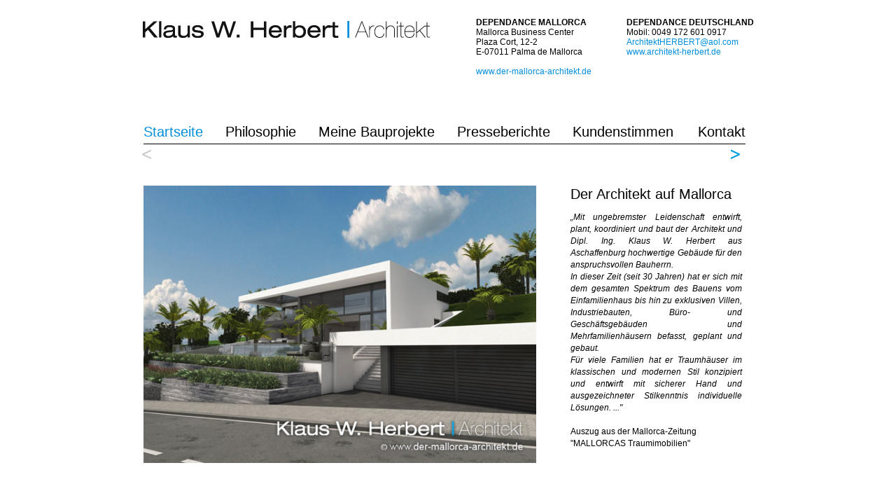

--- FILE ---
content_type: text/html; charset=utf-8
request_url: http://www.der-mallorca-architekt.de/cms/website.php
body_size: 8819
content:
<!DOCTYPE HTML PUBLIC "-//W3C//DTD HTML 4.01 Transitional//EN"
"http://www.w3.org/TR/html4/loose.dtd">
<html>

<!-- Head START -->
<head>
<title>Der Architekt in Mallorca: Der Architekt auf Mallorca</title>

<!-- Meta START -->
<meta http-equiv="expires" content="0">
<meta name="copyright" content="Der Architekt in Mallorca (c) 2006">
<meta name="author" content="Der Architekt in Mallorca">
<meta name="description" content="">
<meta name="keywords" content="">
<meta name="robots" content="follow">
<meta http-equiv="content-language" content="de">
<meta http-equiv="content-type" content="text/html; charset=utf-8">
<!-- Meta END -->
 

 
   



<!-- Stylesheet Screen START -->
<style type="text/css" media="screen">
@import url(../html/style/screen/style.css);
@import url(../html/style/screen/navigation_n.css);
</style>
<!-- Stylesheet Screen END -->

<!-- Stylesheet Print START -->
<style type="text/css" media="print">
@import url(../html/style/print/style.css);
@import url(../html/style/print/navigation.css);
</style>
<!-- Stylesheet Print END -->

  <link rel="stylesheet" title="Standard" href="ContentFlowStyles.css" type="text/css" media="screen" />

    <script language="JavaScript" type="text/javascript" src="contentflow.js"></script>
    
    <script type="text/javascript">
        var cf = new ContentFlow('contentFlow', {reflectionColor: "#000000"});
    </script>
    
       

<!-- Lightbox START -->
<link rel="stylesheet" href="../html/script/lightbox/lightbox.css" type="text/css" media="screen" />
<script language="Javascript">
var fileLoadingImage = "../html/script/lightbox/loading.gif";      
var fileBottomNavCloseImage = "../html/script/lightbox/close.gif";
</script>

<script type="text/javascript" src="../html/script/lightbox/prototype.js"></script>
<script type="text/javascript" src="../html/script/lightbox/scriptaculous.js?load=effects"></script>
<script type="text/javascript" src="../html/script/lightbox/lightbox.js"></script>
<!-- Lightbox END --> 



</head>
<!-- Head END -->

<body>	<div id="head">
	
	
			<div id="logo"><img src="../html/Bilder/logo.gif" alt="" height="34" width="413" border="0"></div>	
			<div id="adresse">	<div class="adressblock"><b>DEPENDANCE MALLORCA</b><br>Mallorca Business Center<br />
Plaza Cort, 12-2<br />
E-07011 Palma de Mallorca<br />
<br />
<a href="..//" title="www.der-mallorca-architekt.de">www.der-mallorca-architekt.de</a> 
  </div><div class="adressblock"><b>DEPENDANCE DEUTSCHLAND</b><br><p>
Mobil: 0049 172 601 0917<br />
<a href="mailto:ArchitektHERBERT@aol.com" title="ArchitektHERBERT@aol.com">ArchitektHERBERT@aol.com</a> <br />
<a href="http://www.architekt-herbert.de" target="_blank" title="www.architekt-herbert.de">www.architekt-herbert.de</a> 
</p>
  </div></div>	

				
			
<div id="nav_backnext">
<div class="nav_back">

<img src="../html/Bilder/back-off.png">
</div>

<div class="nav_next">


<a href="website.php?id=/de/index/philosophie/qualitaet.htm"><img src="../html/Bilder/next1.png" border="0" alt="weiter" title="weiter"  onmouseover="this.src='../html/Bilder/next2.png';" onmouseout="this.src='../html/Bilder/next1.png';"></a>

</div>
</div>

			
			<div id="navigation">
			
			
			
			<div id="nav_generic">
			
<a href="website.php?id=/de/index.htm" class="high">Startseite</a>

	
	

<a href="website.php?id=/de/index/philosophie/qualitaet.htm" target="_self">Philosophie</a>
<a href="website.php?id=/index/projekte.htm" >Meine Bauprojekte</a>
<a href="website.php?id=/index/presseberichte.htm" >Presseberichte</a>
<a href="website.php?id=/de/kundenstimmen.htm" >Kundenstimmen</a>

</div>



			<div id="nav_contact">
			

	
	

<a href="website.php?id=/de/index/kontakt.htm" >Kontakt</a>

</div>	


				</div>			
	</div>		
	
	<div id="content">


					<div class="startblock">
				<div class="block1">         <img src="../html/img/pool/bauhaus_start12.jpg" title="" width="561" ></a><br />         </div>
				<div class="block2">
				<h1>Der Architekt auf Mallorca</h1>
			    <h3><div align="justify">
<em>&bdquo;Mit ungebremster Leidenschaft entwirft, plant, koordiniert und baut der Architekt und Dipl. Ing. Klaus W. Herbert aus Aschaffenburg hochwertige Geb&auml;ude f&uuml;r den anspruchsvollen Bauherrn. <br />
In dieser Zeit (seit 30 Jahren) hat er sich mit dem gesamten Spektrum des Bauens vom Einfamilienhaus bis hin zu exklusiven Villen, Industriebauten, B&uuml;ro- und Gesch&auml;ftsgeb&auml;uden und Mehrfamilienh&auml;usern befasst, geplant und gebaut. <br />
F&uuml;r viele Familien hat er Traumh&auml;user im klassischen und modernen Stil konzipiert und entwirft mit sicherer Hand und ausgezeichneter Stilkenntnis individuelle L&ouml;sungen. ...&quot;</em><br />
</div>
<br />
Auszug aus der Mallorca-Zeitung <br />
&quot;MALLORCAS Traumimobilien&quot; <br />
</h3>
			    </div>
			</div>	
			
			
			<div class="block">
				<div class="block2a">
				<h2>Bauhaus-Stil: Architekt Klaus Herbert hat diesen Stil neu interpretiert. Den Stil selbst gibt es schon lange.</h2>	
				</div>
					
				<div class="block2a">
				<h2>Spanische Impressionen: Brillante Fotografien von Ibiza, Mallorca, Andalusien und Marbella</h2>	
				</div>
	
				<div class="block2">
				<h2>News: Alle Neuigkeiten exclusiv f&uuml;r unsere Homepage-Besucher</h2>	
				</div>
		</div>			
			

<div class="line"></div>					


		<div class="block">
				<div class="block2a">
				Der Bauhaus-Stil existiert seit &uuml;ber 90 Jahren.<br />
Weltbekannt: Das Bauhaus in Dessau und Weimar.<br />
Ber&uuml;hmte Architekten transportierten die Ideologie in die gesammte Welt.<br />
Le Crbusier, Mies van der Rohe, Walter Gropius, Frank Lloyg Wright, Laslo Moholy-Nagy.<br />
Die Initatoren des Bauhauses waren Henry van de Velde und Walter Gropius. In ihrem Manifest... Bau als Endziel aller bildnerischen Arbeit.<br />
Architekten, K&uuml;nstler, Handwerker schlossen sich im Bauhaus zusammen und revolutionierten so die moderne Architektur und pr&auml;gten den Baustil bis heute. 
	
				</div>
						
											
						
	
				<div class="block2a">
				Klaus W. Herbert ist nicht nur ein erfahrener Architekt f&uuml;r modernen Bauhaus-Stil.
<br />
<br />
<p>
Als leidenschaftlicher Fotograf macht er auf seinen Reisen durch Spanien Bilder von Bauwerken, Natur und Menschen.
</p>
<p>
<br />
Sehen Sie selbst:<a href="website.php?id=/de/index/impressionen.htm" title="Spanische Impressionen"> ... mehr&gt;</a> <br />
</p>
	
				</div>
	
	
	
				<div class="block2">
				<img src="../html/img/pool/1_buch.jpg" border="0" alt="Spanische Traumh&auml;user" title="Spanische Traumh&auml;user" width="243" height="95" /><br />
<div align="center">
<strong>Spanische Traumh&auml;user</strong><br />
von Klaus W. Herbert. 
<br />
<br />
<div align="left">
Das neue aufgelegte Buch zeigt gebaute exklusive, elegante Villen im klassischen und mediterranen Baustil.&nbsp;<a href="website.php?id=/index/spanische-traumhaeuser.htm" title="Spanische Traumh&auml;user">... mehr&gt;</a> 
</div>
<br />
</div>
	
				</div>
		</div>	


<div class="v-space"></div>
			
		<div class="block">
				<div class="block2a">
				<h2><br><br>Meine Bauprojekte</h2>
			    </div>
		</div>

<div class="line"></div>


		<div class="block">
					<a href="website.php?id=/index/projekte.htm" title="Projekte">Bitte dieses Foto-Ensemble anklicken, damit sich das interaktive Fotokarussell &ouml;ffnet. Dort kann jedes vor- oder nachgeordnete Objekt durch Klick aufgerufen werden.<br />
<br />
<img src="../html/img/pool/projekte-cf.jpg" border="0" alt="Projekte" title="Projekte" /></a> 
	
		</div>


<div class="v-space"></div>

		<div class="block">
		
				<div class="block2a">
						<h2>Philosophie</h2>
				</div>
		</div>

<div class="line"></div>

<div class="block">
			
			<div class="block3a">
														<a rel="lightbox" href='../html/img/pool/KlausHerbert.jpg' title='Der Architekt auf Mallorca'><img src='../html/img/thumbs2/KlausHerbert.jpg' width="205"> </a>			</div>
			
			<div class="block4">
			<h2>Mein Anspruch: die Verbindung moderner Architektur mit mediterraner Umgebung</h2>
			<br />
&quot;der-mallorca-architekt.de&quot; ist mit dem Ziel angetreten, heute die Architektur von morgen zu entwerfen.<br />
<br />
Seit 30 Jahren baut und plant Klaus W. Herbert erfolgreich H&auml;user und 
Villen. <br />
<br />
Durch die Arbeit in bekannten Florenzer Architekturb&uuml;ros besitzt
er eine tiefe Verbundenheit zu mediterraner Landschaft und 
Lebensgef&uuml;hl. <br />
<br />
Seine Architektur, gepr&auml;gt durch Bauhaus und De Stijl 
bildet eine perfekte Harmonie zur traumhaften Natur Mallorcas.
<br />
<br />
<a href="website.php?id=/de/index/philosophie.htm" title="Philosophie Klaus W. Herbert">... mehr&gt;</a> 
	
			</div>
			
			
</div>	
			
		<div class="block">
			
		<br>
																			<script type="text/javascript" src="../html/script/lightbox/js/prototype.js"></script>
			<script type="text/javascript" src="../html/script/lightbox/js/scriptaculous.js?load=effects"></script>
			<script type="text/javascript" src="../html/script/lightbox/js/lightbox.js"></script>			<link rel="stylesheet" href="../html/script/lightbox/css/lightbox.css" type="text/css" media="screen" />
																
<div class="block3a"><a href="../html/img/pool/design1.jpg" rel="lightbox[roadtrip]" title="">
<img src="../html/img/cache/design1_20190727143115_205.jpg" width="205" height="140" alt=""  border=0  /></a><br></div>
<div class="block3a"><a href="../html/img/pool/design2.jpg" rel="lightbox[roadtrip]" title="">
<img src="../html/img/cache/design2_20190727143114_205.jpg" width="205" height="140" alt=""  border=0  /></a><br></div>
<div class="block3a"><a href="../html/img/pool/design3.jpg" rel="lightbox[roadtrip]" title="">
<img src="../html/img/cache/design3_20190727143114_205.jpg" width="205" height="140" alt=""  border=0  /></a><br></div>
<div class="block3a"><a href="../html/img/pool/design4.jpg" rel="lightbox[roadtrip]" title="">
<img src="../html/img/cache/design4_20190727143115_205.jpg" width="205" height="140" alt=""  border=0  /></a><br></div>



		</div>
		


		<div class="block">
						</div>
		
		
		
		<div class="block">
			<div class="block2a">
				
			</div>
					
										
					

			<div class="block2a">
				
			</div>



			<div class="block2">
				
			</div>
		</div>
		
		
<div class="v-space"></div>
		
		
		
<div class="v-space"></div>

<div class="block">

		<div class="block2a">
				<h2>Meine Bauprojekte</h2>
			    </div>
</div>

<div class="line"></div>



	<div class="v-space"></div>

<div class="block">
			<div class="block3a">
				<a rel="lightbox" href='../html/img/pool/Sol_d_M_Titel.jpg' title='Sol de Mallorca'><img src='../html/img/thumbs2/Sol_d_M_Titel.jpg' title='' width="205"></a>
			</div>
			
			
			<div class="block4">
			<h2>Sol de Mallorca</h2>
			Kombination des Bauhauses mit den landestypischen mallorquinischen Natursandsteinen.<br />
Herrlich gelegen in einer ruhigen Wohngegend, mit fantastischem Blick auf das Meer.<br />
<br />
Die Innenarchitektur und Ausstattung ist einfach perfekt: Die gro&szlig;z&uuml;gige Wohnhalle (lichte Raumh&ouml;he 5.00m) vermittelt ein Wohnen der Superlative. 4 Schlafzimmer, 4 B&auml;der. Insgesamt &uuml;ber 500m&sup2; Wohnfl&auml;che.<br />
Der Komfort dieses Traumhauses wird durch eine riesige Tiefgarage verst&auml;rkt: &uuml;ber 500m&sup2;<br />
Grundst&uuml;cksgr&ouml;&szlig;e 1.700m&sup2;.<br />
<br />
Gesamtpreis f&uuml;r diese Bauhaus-Villa (mit Grundst&uuml;ck) f&uuml;r nur 2.950.000.-&euro;
						<a href='website.php?id=/index/projekte/data6326.htm'><img src="../html/Bilder/mehr1.png" border="0" alt="mehr" title="mehr"  onmouseover="this.src='../html/Bilder/mehr2.png';" onmouseout="this.src='../html/Bilder/mehr1.png';"></a> 	
			</div>
			
			
</div>	
<div class="v-space"></div>

<div class="line3"></div>




<div class="v-space"></div>

<div class="block">
			<div class="block3a">
				<a rel="lightbox" href='../html/img/pool/PUR_Titel.jpg' title='Bauhaus PUR'><img src='../html/img/thumbs2/PUR_Titel.jpg' title='' width="205"></a>
			</div>
			
			
			<div class="block4">
			<h2>Bauhaus PUR</h2>
			Bei dem Entwurf f&uuml;r dieses Bauhaus gab es nur eine Maxime: &quot;Form follows Function&quot;.<br />
Die Perfektion dieses High-End-Hauses liegt darin, da&szlig; sich alle architektonischen Raffinessen komplett aus dem Grundriss und den anspruchsvollen W&uuml;nschen des Bauherrn entwickelt haben, die &auml;u&szlig;ere Architektur war sekund&auml;r, und hat zum Schluss letztendlich den Anspruch des Bauherrn &quot;abgerundet&quot;.<br />
Zum Beispiel ist der markante &quot;B&uuml;gel&quot; entstanden, da der Bauherr einen Kamin im Wohnzimmer haben wollte (Ausgerechnet an einer Stelle, wo technisch gesehen dieser ablufttechnisch nicht funktionieren w&uuml;rde)
						<a href='website.php?id=/index/projekte/data1176.htm'><img src="../html/Bilder/mehr1.png" border="0" alt="mehr" title="mehr"  onmouseover="this.src='../html/Bilder/mehr2.png';" onmouseout="this.src='../html/Bilder/mehr1.png';"></a> 	
			</div>
			
			
</div>	
<div class="v-space"></div>

<div class="line3"></div>




<div class="v-space"></div>

<div class="block">
			<div class="block3a">
				<a rel="lightbox" href='../html/img/pool/fincanova-web1.jpg' title='Finca Nova'><img src='../html/img/thumbs2/fincanova-web1.jpg' title='' width="205"></a>
			</div>
			
			
			<div class="block4">
			<h2>Finca Nova</h2>
			Das ist eine NEUE Interpretation des traditionellen mallorquinischen Finca-Stils - jetzt im Bauhaus-Stil!<br />
<br />
Im Erdgeschoss gro&szlig;e rundum verlaufende, &uuml;berdachte Terrassen, die Schutz vor Sonne bieten und am Abend ein sehr angenehmes Ambiente schaffen. Eine wundervolle weite Rundumsicht bieten zudem die Dachterrassen im Obergeschoss.<br />
<br />
Trotz klarer Linien strahlt das Haus immer noch viel W&auml;rme und Gem&uuml;tlichkeit aus. Kleine Nischen und Ecken sorgen f&uuml;r ausreichend R&uuml;ckzugsm&ouml;glichkeiten, um in aller Ruhe ein Buch zu lesen oder zu d&ouml;sen.
						<a href='website.php?id=/index/projekte/data2690.htm'><img src="../html/Bilder/mehr1.png" border="0" alt="mehr" title="mehr"  onmouseover="this.src='../html/Bilder/mehr2.png';" onmouseout="this.src='../html/Bilder/mehr1.png';"></a> 	
			</div>
			
			
</div>	
<div class="v-space"></div>

<div class="line3"></div>




<div class="v-space"></div>

<div class="block">
			<div class="block3a">
				<a rel="lightbox" href='../html/img/pool/tagomago-web2.jpg' title='Tago Mago'><img src='../html/img/thumbs2/tagomago-web2.jpg' title='' width="205"></a>
			</div>
			
			
			<div class="block4">
			<h2>Tago Mago</h2>
			Wem die Finca zu traditionell ist aber auf die Vorz&uuml;ge einer gro&szlig;fl&auml;chigen Bauweise mit viel &uuml;berdachter Freifl&auml;che nicht verzichten m&ouml;chte, der findet mit dem Tago Mago Stil sein super modernes Traumhaus im Bauhaus-Stil.<br />
<br />
Ganz klare Formen reduziert auf das Wesentliche bestimmen die Konzeption und die Linien dieser Traumvilla. Bewusst wurde ein riesen Dach&uuml;berstand ber&uuml;cksichtigt um vor der mallorquinischen Sonne zu sch&uuml;tzen. Ausgestattet ist dieses Traumhaus mit den neuesten Thermotechniken bez&uuml;glich Geothermie, Erdw&auml;rme und L&uuml;ftungsanlagen. <br />
						<a href='website.php?id=/index/projekte/data5523.htm'><img src="../html/Bilder/mehr1.png" border="0" alt="mehr" title="mehr"  onmouseover="this.src='../html/Bilder/mehr2.png';" onmouseout="this.src='../html/Bilder/mehr1.png';"></a> 	
			</div>
			
			
</div>	
<div class="v-space"></div>

<div class="line3"></div>




<div class="v-space"></div>

<div class="block">
			<div class="block3a">
				<a rel="lightbox" href='../html/img/pool/bauhaus01.jpg' title='Purissimo'><img src='../html/img/thumbs2/bauhaus01.jpg' title='' width="205"></a>
			</div>
			
			
			<div class="block4">
			<h2>Purissimo</h2>
			Wei&szlig;e Wandfl&auml;chen und anthrazit abgesetzte, gro&szlig;e Fensterfl&auml;chen dominieren dieses Geb&auml;ude im reinen Baustil. <br />
<br />
Wie Treppenstufen f&uuml;r Riesen entwickelt sich die Architektur vom Garagenw&uuml;rfel &uuml;ber den Wohnzimmer-Trakt bis zum Haupthaus im zweigeschossigen Stil. <br />
<br />
Ein Wohnhaus f&uuml;r Familien mit Sinn f&uuml;r Purismus und helle R&auml;ume. <br />
<br />
&Uuml;brigens, dieser Baustelle eignet sich auch f&uuml;r extravagante B&uuml;rogeb&auml;ude.<br />
						<a href='website.php?id=/index/projekte/data6112.htm'><img src="../html/Bilder/mehr1.png" border="0" alt="mehr" title="mehr"  onmouseover="this.src='../html/Bilder/mehr2.png';" onmouseout="this.src='../html/Bilder/mehr1.png';"></a> 	
			</div>
			
			
</div>	
<div class="v-space"></div>

<div class="line3"></div>




<div class="v-space"></div>

<div class="block">
			<div class="block3a">
				<a rel="lightbox" href='../html/img/pool/bauhaus02.jpg' title='Move'><img src='../html/img/thumbs2/bauhaus02.jpg' title='' width="205"></a>
			</div>
			
			
			<div class="block4">
			<h2>Move</h2>
			Au&szlig;ergew&ouml;hnliches 3-Familien-Wohnhaus mit weit ausragendem Penthouse im Skydeck-Stil und traumhafter Sicht von der oberen Terrasse.<br />
<br />
Die &quot;verschobene&quot; Architektur im Bauhausstil sorgt f&uuml;r drei unterschiedlich gestaltete Wohnungen, aber alle hell und lichtdurchflutet.
						<a href='website.php?id=/index/projekte/data6102.htm'><img src="../html/Bilder/mehr1.png" border="0" alt="mehr" title="mehr"  onmouseover="this.src='../html/Bilder/mehr2.png';" onmouseout="this.src='../html/Bilder/mehr1.png';"></a> 	
			</div>
			
			
</div>	
<div class="v-space"></div>

<div class="line3"></div>




<div class="v-space"></div>

<div class="block">
			<div class="block3a">
				<a rel="lightbox" href='../html/img/pool/bauhaus03.jpg' title='Sportivo'><img src='../html/img/thumbs2/bauhaus03.jpg' title='' width="205"></a>
			</div>
			
			
			<div class="block4">
			<h2>Sportivo</h2>
			Villa im Bauhausstil mit superklarer Linienf&uuml;hrung im Obergeschoss. Das Design begrenzt sich auf wenige Stilelemente, die das Geb&auml;ude stilistisch eindrucksvoll pr&auml;gen.<br />
<br />
Das weit auskragende Dach im Obergeschoss sch&uuml;tzt optimal vor Sonne und bietet einen heimeligen Platz am Abend.<br />
<br />
Auch der Pool f&uuml;gt sich optimal in die eindeutige Architektur dieses Geb&auml;udes ein.
						<a href='website.php?id=/index/projekte/data4831.htm'><img src="../html/Bilder/mehr1.png" border="0" alt="mehr" title="mehr"  onmouseover="this.src='../html/Bilder/mehr2.png';" onmouseout="this.src='../html/Bilder/mehr1.png';"></a> 	
			</div>
			
			
</div>	
<div class="v-space"></div>

<div class="line3"></div>




<div class="v-space"></div>

<div class="block">
			<div class="block3a">
				<a rel="lightbox" href='../html/img/pool/bauhaus12.jpg' title='Air'><img src='../html/img/thumbs2/bauhaus12.jpg' title='' width="205"></a>
			</div>
			
			
			<div class="block4">
			<h2>Air</h2>
			Leicht und luftig kommt die Bauhaus-Architektur bei diesem Entwurf daher. Das Glas-Design des Terrassen-Gel&auml;nders pr&auml;gt hier nachhaltig das fluffige Design. Viel Platz zum Feiern bietet zudem die ausladende Terrasse im OG.<br />
<br />
Fit in den Tag, denn direkt an das Haus anschlie&szlig;end, verf&uuml;hrt der gro&szlig;z&uuml;gige Pool zum Schwimmen in der Morgensonne.
						<a href='website.php?id=/index/projekte/data8782.htm'><img src="../html/Bilder/mehr1.png" border="0" alt="mehr" title="mehr"  onmouseover="this.src='../html/Bilder/mehr2.png';" onmouseout="this.src='../html/Bilder/mehr1.png';"></a> 	
			</div>
			
			
</div>	
<div class="v-space"></div>

<div class="line3"></div>




<div class="v-space"></div>

<div class="block">
			<div class="block3a">
				<a rel="lightbox" href='../html/img/pool/bauhaus09.jpg' title='Butterfly'><img src='../html/img/thumbs2/bauhaus09.jpg' title='' width="205"></a>
			</div>
			
			
			<div class="block4">
			<h2>Butterfly</h2>
			Ein ganz au&szlig;ergew&ouml;hnlicher architektonischer Leckerbissen: reduzierte Bauhaus Elemente kombiniert mit organischen geformten W&auml;nden auf dem Grundriss einer Schmetterlingsform!<br />
<br />
Diese edle Villa sch&uuml;tzt ihre Bewohner zudem vor neugierigen Blicken, denn durch die ungew&ouml;hnliche Kulissen-Architektur wird ein Patio (Innenhof) geschaffen, der Ruhe und Intimit&auml;t verspricht.<br />
<br />
Hohe Glasfl&auml;chen erzeugen aber gleichzeitig eine relative Leichtigkeit der Architektur und sorgen f&uuml;r viel Licht in den R&auml;umen.<br />
<br />
Dieser organische Baustil ist &uuml;brigens ein Ausblick in die Zukunft der modernen Architektur.
						<a href='website.php?id=/index/projekte/data5211.htm'><img src="../html/Bilder/mehr1.png" border="0" alt="mehr" title="mehr"  onmouseover="this.src='../html/Bilder/mehr2.png';" onmouseout="this.src='../html/Bilder/mehr1.png';"></a> 	
			</div>
			
			
</div>	
<div class="v-space"></div>

<div class="line3"></div>




<div class="v-space"></div>

<div class="block">
			<div class="block3a">
				<a rel="lightbox" href='../html/img/pool/bauhaus14.jpg' title='Cubo'><img src='../html/img/thumbs2/bauhaus14.jpg' title='' width="205"></a>
			</div>
			
			
			<div class="block4">
			<h2>Cubo</h2>
			Die Materialien sind hier bestechend im Ausdruck bei diesem Einfamilienhaus im Bauhausstil. <br />
<br />
Purismus pur im Erdgeschoss: Sichtbeton in edler Ausf&uuml;hrung. Holz auf Beton im Obergeschoss.<br />
<br />
Durch die weite Auskragung des Obergeschosses wird eine teilweise &Uuml;berdachung des Stellplatzes und in Verbindung mit den tief heruntergezogenen Glasfl&auml;chen eine gro&szlig;z&uuml;gige Aussicht erreicht.
						<a href='website.php?id=/index/projekte/data9980.htm'><img src="../html/Bilder/mehr1.png" border="0" alt="mehr" title="mehr"  onmouseover="this.src='../html/Bilder/mehr2.png';" onmouseout="this.src='../html/Bilder/mehr1.png';"></a> 	
			</div>
			
			
</div>	
<div class="v-space"></div>

<div class="line3"></div>




<div class="v-space"></div>

<div class="block">
			<div class="block3a">
				<a rel="lightbox" href='../html/img/pool/bauhaus07.jpg' title='White House'><img src='../html/img/thumbs2/bauhaus07.jpg' title='' width="205"></a>
			</div>
			
			
			<div class="block4">
			<h2>White House</h2>
			Beeindruckende Eleganz und Sch&ouml;nheit auf &uuml;ber 3000 Quadratmeter Wohn- und B&uuml;rofl&auml;che. Hier wurde der Bauhausstil mit klassischen amerikanischen Architektur-Elementen kombiniert.<br />
<br />
Um den zentralen Wohnbereich mit gro&szlig;er Fensterfront mit Blick auf das Meer gruppieren sich Pool und verschiedene Wohn- und Arbeitsbereiche. Vorgelagerte Pavillons bieten Schutz vor Sonne und laden zum Entspannen ein.
						<a href='website.php?id=/index/projekte/data5338.htm'><img src="../html/Bilder/mehr1.png" border="0" alt="mehr" title="mehr"  onmouseover="this.src='../html/Bilder/mehr2.png';" onmouseout="this.src='../html/Bilder/mehr1.png';"></a> 	
			</div>
			
			
</div>	
<div class="v-space"></div>

<div class="line3"></div>




<div class="v-space"></div>

<div class="block">
			<div class="block3a">
				<a rel="lightbox" href='../html/img/pool/bauhaus16.jpg' title='Familia'><img src='../html/img/thumbs2/bauhaus16.jpg' title='' width="205"></a>
			</div>
			
			
			<div class="block4">
			<h2>Familia</h2>
			Architektonisch ansprechende Mehrfamilienh&auml;user im Stadtzentrum. Zwei Wohnbl&ouml;cke im Bauhausstil die eine bisher nicht gekannte Qualit&auml;t im Bereich des Mehrfamilien-Baus bieten.<br />
<br />
Dieses Geb&auml;ude wurde bereits in Heilbronn gebaut und konnte jetzt schon ein eindrucksvolles Feedback bei Bautr&auml;gern erzeugen.
						<a href='website.php?id=/index/projekte/data3389.htm'><img src="../html/Bilder/mehr1.png" border="0" alt="mehr" title="mehr"  onmouseover="this.src='../html/Bilder/mehr2.png';" onmouseout="this.src='../html/Bilder/mehr1.png';"></a> 	
			</div>
			
			
</div>	
<div class="v-space"></div>

<div class="line3"></div>




<div class="v-space"></div>

<div class="block">
			<div class="block3a">
				<a rel="lightbox" href='../html/img/pool/bauhaus17.jpg' title='Twin Setter'><img src='../html/img/thumbs2/bauhaus17.jpg' title='' width="205"></a>
			</div>
			
			
			<div class="block4">
			<h2>Twin Setter</h2>
			Das &quot;Twin Setter&quot; Mehrfamilien Hochhaus ist eine Hommage im Bauhausstil an die Twin Towers von New York.<br />
<br />
Optisch zwei T&uuml;rme, ist es jedoch in der Nutzung tats&auml;chlich ein Geb&auml;ude mit einem Treppenhaus. Mit gro&szlig;z&uuml;gigen Balkonen und Fensterfl&auml;chen bieten die Towers ihren Bewohnern h&ouml;chsten Wohnkomfort. Sie sind zudem kostenoptimiert geplant, vor allem auch in Bezug auf eine positive &Ouml;kobilanz. Ausgefeilte Energietechniken, wie Geothermie, Erdw&auml;rme, Thermo Au&szlig;enhaut und intelligente L&uuml;ftungsanlagen senken die Energiekosten der H&auml;user deutlich.
						<a href='website.php?id=/index/projekte/data5592.htm'><img src="../html/Bilder/mehr1.png" border="0" alt="mehr" title="mehr"  onmouseover="this.src='../html/Bilder/mehr2.png';" onmouseout="this.src='../html/Bilder/mehr1.png';"></a> 	
			</div>
			
			
</div>	
<div class="v-space"></div>

<div class="line3"></div>




<div class="v-space"></div>

<div class="block">
			<div class="block3a">
				<a rel="lightbox" href='../html/img/pool/bauhaus04.jpg' title='Feng Shui'><img src='../html/img/thumbs2/bauhaus04.jpg' title='' width="205"></a>
			</div>
			
			
			<div class="block4">
			<h2>Feng Shui</h2>
			Elemente traditioneller Baustile der Balearen beeinflussten diesen gro&szlig;z&uuml;gigen Entwurf einer modernen Villa im Bauhausstil. Vorgabe war &quot;Wohnen auf einer Ebene&quot; und dies wurde auch konsequent auf 350 Quadratmeter umgesetzt. Zentrales und eindrucksvollsten Architekturelement ist die 6 Meter hohe Wohnhalle im Zentrum, um die sich die &uuml;brigen R&auml;ume gruppieren. Die riesige Fensterfront garantiert einen herrlichen Ausblick auf Pool und Gartenlandschaft. Auf der oberen Ebene befinden sich lediglich G&auml;stezimmer, Abstellr&auml;ume und die Heizungsanlage.<br />
<br />
Die Villa wurde streng nach Feng Shui geplant und beinhaltet auch organisch geformte Bauteile. In der Aufsicht des Grundrisses scheint sich das Geb&auml;ude mit ausgebreiteten Armen dem Gast zu &ouml;ffnen.
						<a href='website.php?id=/index/projekte/data6821.htm'><img src="../html/Bilder/mehr1.png" border="0" alt="mehr" title="mehr"  onmouseover="this.src='../html/Bilder/mehr2.png';" onmouseout="this.src='../html/Bilder/mehr1.png';"></a> 	
			</div>
			
			
</div>	
<div class="v-space"></div>

<div class="line3"></div>




<div class="v-space"></div>

<div class="block">
			<div class="block3a">
				<a rel="lightbox" href='../html/img/pool/projekte2.jpg' title='Teneriffa'><img src='../html/img/thumbs2/projekte2.jpg' title='' width="205"></a>
			</div>
			
			
			<div class="block4">
			<h2>Teneriffa</h2>
			Bauhaus-Geb&auml;ude im Finca-Style mit gro&szlig;z&uuml;gig geplantem Swimmingpool und separatem Poolhaus.<br />
<br />
2-geschossige Bauweise mit gro&szlig;em Erdgeschoss und kleinerem Obergeschoss, das so Platz f&uuml;r eine gro&szlig;e Rundum-Terrasse auch im OG bietet, die teilweise sogar &uuml;berdacht ist.
						<a href='website.php?id=/de/index/projekte/data1566.htm'><img src="../html/Bilder/mehr1.png" border="0" alt="mehr" title="mehr"  onmouseover="this.src='../html/Bilder/mehr2.png';" onmouseout="this.src='../html/Bilder/mehr1.png';"></a> 	
			</div>
			
			
</div>	
<div class="v-space"></div>

<div class="line3"></div>









			
						
		
		
			
		<div class="block"><h1><br />
Presseberichte:<br />
Ver&ouml;ffentlichungen, Fachberichte etc. &uuml;ber den Bauhaus-Architekten Klaus W. Herbert</h1><br />
Weitere Ver&ouml;ffentlichungen, Berichte in Fachzeitschriften, Tagespresse usw. &uuml;ber Klaus W. Herbert k&ouml;nnen Sie unter <a href="website.php?id=/index/presseberichte.htm" title="Presseberichte Klaus W. Herbert - Bauhaus Architekur auf Mallorca">Presseberichte</a>  einsehen und downloaden.<br />
<br />
<br />
<h2>Ein neuer Wind bl&auml;st durch die Architektur-Landschaft Mallorcas</h2><strong>Klaus W. Herbert beeindruckt durch innovative Ideen in Form einer Kombination von traditioneller Mallorca-Architektur und dem Bauhausstil</strong>
<p>
Angeblich neue Stile in der Architektur werden oftmals laut propagiert, meist platzen die Seifenblasen dann sehr schnell. Entweder, weil bei genauerem Hinsehen der Stil nicht neu ist oder aber die Ideen nicht praktikabel und umsetzbar sind. <br />
<br />
<strong>Klaus W. Herbert &uuml;berrascht dagegen durch au&szlig;ergew&ouml;hnliche Kreativit&auml;t, gepaart mit dem Anspruch des Machbaren und bester deutscher Qualit&auml;tsarbeit.</strong><br />
<br />
Sein neuer Weg ist, traditionelle Bauweisen Mallorcas mit dem Bauhaustil zu paaren und neueste energetische Techniken einflie&szlig;en zu lassen. So entstehen architektonische Preziosen von unvergleichlicher Klarheit und hohem Wohnnutzen, die sich wundervoll in die Traumlandschaft Mallorcas einf&uuml;gen.<br />
<br />
Architekt Herbert setzt einen weiteren hohen Anspruch: Basierend auf &uuml;ber 30 Jahre Erfahrung im deutschen Markt, will er diese hohen Qualit&auml;tsnormen auch f&uuml;r seine Bauprojekte in Mallorca umsetzen.<br />
Die bew&auml;hrten Vorteile beispielsweise der Fincas nutzen, mit der Formensprache des Bauhausstil ausdr&uuml;cken und modernes Energie-Management ber&uuml;cksichtigen, so konzeptioniert und plant er seine neuen exklusiven Entw&uuml;rfe f&uuml;r mallorquinische Bauherren.<br />
Wichtig ist ihm auch der gro&szlig;e wirtschaftliche Nutzen seiner Traumh&auml;user in der t&auml;glichen Wohn-Praxis: Alle Konzeptionen umfassen mindestens 3 hochwertige Schlafzimmer mit Doppelbett und entsprechenden B&auml;dern, schlie&szlig;lich sind G&auml;ste im Urlaubs-Paradies gerne willkommen. Mallorquinische Lebenslust und Gro&szlig;z&uuml;gigkeit spiegeln sich in offenen Wohn-Konzeptionen mit gro&szlig;fl&auml;chigem Wohnzimmer, offener K&uuml;che (mit mittigem K&uuml;chenblock), die ihre lukullischen Gen&uuml;sse schon bei der Zubereitung den G&auml;sten offenbart und die diese am gro&szlig;en Esstisch bei einem feinen Wein dann zelebrieren k&ouml;nnen.<br />
Auch Mallorca wird von den Wetter-Ver&auml;nderungen nicht verschont, deshalb sind auch bei der Architektur diese klimatischen Aspekte zu ber&uuml;cksichtigen: Den bew&auml;hrten Klima-Anlagen f&uuml;r die Sommerhitze, stehen nun Energietechniken, wie Geo-Thermie, Erdw&auml;rme, Thermo Au&szlig;enhaut und intelligente L&uuml;ftungsanlagen zur Seite, die die Energiekosten der Herbert-H&auml;user deutlich senken.<br />
<br />
Die Herbert Planungsgesellschaft mbh mit neuem B&uuml;ro im Mallorca Businesscenter in Palma, liefert f&uuml;r Neu-, Umbau oder Renovierung moderne Entw&uuml;rfe in modernster CAD-Technik und erleichtert den Bauherren die Entscheidung f&uuml;r einen bestimmten Vorschlag durch plastische 3-D Visulisierung der Entw&uuml;rfe.<br />
<br />
<strong>Klaus W. Herbert, der kreative Architekt aus Leidenschaft, der nun mallorquinische Leichtigkeit mit deutscher Wertarbeit paart.</strong>
</p>
</div>
		<div class="v-space"></div>
		<div class="line"></div>
		
		<div id="footer">
			<div id="social1">
	<a href="http://www.xing.com/profile/Klaus_Herbert4" target="_blank"><img src="../html/Bilder/xing.png" alt="" height="43" width="101" border="0"></a><a href="http://de-de.facebook.com/people/Klaus-Herbert/100000177450483" target="_blank"><img src="../html/Bilder/facebook.png" alt="" height="43" width="41" border="0"></a></div>

<div id="nav_primary">
<a href="website.php?id=/de/index.htm" class="high">Startseite</a>

|

<a href="website.php?id=/de/datenschutz.htm">Datenschutz</a>
<a href="website.php?id=/de/index/impressum.htm">Impressum</a>

</div>

<div id="social2">
	<a href="http://www.facebook.com/pages/Architekt-Herbert/173284269397706" target="_blank"><img src="../html/Bilder/facebook-fanpage.png" alt="" height="43" width="120" border="0"></a></div>
			</div>
			
		
	</div>
	
	</body>
</html>


--- FILE ---
content_type: text/css
request_url: http://www.der-mallorca-architekt.de/html/style/screen/style.css
body_size: 2141
content:
body       { color: #000; font-size: 12px; font-family: tahoma, arial, sans-serif; line-height: 17px; background-color: #fff; background-image: none; background-repeat: repeat-x; background-position: center 0; text-align: left; margin-top: 0  }a     { color: #008edb; text-decoration: none }p {	margin-bottom: 10px;}.cleardiv {	clear: both;}.cleardivplus { height: 20px; clear: both; }img {	border:0px;}h1      { color: #000; font-size: 20px; font-family: arial, tahoma, sans-serif; font-weight: 200; font-stretch: expanded; line-height: 24px    ; margin-top: 0; padding-top: 0; }h2    { color: #000; font-size: 17px; font-family: arial, tahoma, Verdana, Sans-Serif; font-weight: normal; line-height: 22px; margin-top: 0; margin-bottom: 0 }h3     { color: #000; font-size: 12px; font-family: tahoma, arial, sans-serif; font-weight: lighter; line-height: 17px; margin-top: 0; margin-bottom: 15px  }h4    { color: #666; font-size: 11px; font-family: Verdana, Sans-Serif; font-weight: normal; line-height: 14px; margin-top: 5px; margin-bottom: 5px }h5  { color: #333; font-size: 13px; font-family: Verdana, Sans-Serif; font-weight: normal; line-height: 18px; margin-top: 15px; margin-bottom: 5px }h6 { color: #5b5b5b; font-size: 12px; font-family: Verdana, Sans-Serif; font-weight: normal; line-height: 16px; margin-top: 15px; margin-bottom: 5px }p {	margin-top: 0px;}#logo  { margin-bottom: 20px; position: absolute; top: 25px; left: 12px }#adresse  { font-size: 12px; font-family: arial; line-height: 14px; margin-bottom: 20px; position: absolute; top: 25px; left: 470px }.adressblock  { margin-left: 20px; width: 195px; float: left }#navigation    { background-image: none; background-repeat: no-repeat; display: block; position: absolute; z-index: 2; top: 180px; left: 15px; width: 860px; height: 25px; float: none  ; border-bottom: 1px solid #000; }#navigation2 { background-image: none; display: block; position: absolute; z-index: 2; top: 15px; right: 20px; width: 500px; height: 20px; overflow: hidden; clip: rect(auto auto auto auto); float: none    }#content  { background-color: #fff; background-image: none; background-repeat: no-repeat; text-align: left; margin-top: 0; margin-left: -450px; padding: 0; position: absolute; top: 255px; left: 50%; width: 900px; height: auto; border-style: none   }#head { background-color: #fff; background-image: none; background-repeat: no-repeat; text-align: left; margin-top: 0; margin-left: -450px; padding: 0; position: absolute; top: 0; left: 50%; width: 900px; height: 200px; border-style: none; }.startblock { text-align: left; display: table; position: relative; top: 0; width: 885px; height: auto; float: none; padding-top: 10px; padding-bottom: 60px; padding-left: 15px; }.block { text-align: left; position: relative; top: 0; width: 890px; height: auto; float: none; padding-top: 0; padding-bottom: 0; padding-left: 15px; display: table; }.block-cf { text-align: left; display: table; padding-top: 0; padding-bottom: 0; padding-left: 15px; position: relative; top: 30px; left: 130px; width: 600px; height: auto; float: none; }.block-sub1 { text-align: center; display: table; padding-top: 0; padding-bottom: 0; position: relative; top: 0; width: 100%; height: auto; float: none; }.footer { color: #707070; font-size: 10px; font-family: arial, tahoma; font-style: normal; line-height: 13px; text-align: center; display: table; padding-top: 40px; padding-bottom: 0; padding-left: 15px; position: relative; top: 0; width: 885px; height: auto; float: none; }#footer  { color: #707070; font-size: 10px; font-family: arial, tahoma; font-style: normal; line-height: 13px; text-align: center; display: table; padding-top: 40px; padding-bottom: 0; padding-left: 0; position: relative; top: 0; width: 900px; height: auto; float: none }.footer2 { color: #707070; font-size: 10px; font-family: arial, tahoma; font-style: normal; line-height: 13px; text-align: center; display: table; padding-top: 40px; padding-bottom: 0; padding-left: 0; position: relative; top: 30px; width: 800px; height: auto; float: none; }.line { text-align: left; display: table; position: relative; top: 0; left: 15px; width: 857px; height: 1px; float: none; margin-top: 0; margin-bottom: 0; padding-top: 0; padding-bottom: 10px; border-top: 1px solid #000; border-bottom: 1px none #000; }.line3 { text-align: left; display: table; margin-top: 0; margin-bottom: 0; padding-top: 0; padding-bottom: 10px; position: relative; top: 0; left: 15px; width: 857px; height: 1px; float: none; border-top: 1px solid #aeaeae; border-bottom: 1px none #000; }.line2 { text-align: left; display: table; margin-top: 0; margin-bottom: 0; padding-top: 0; padding-bottom: 10px; position: relative; top: 0; left: 0; width: 850px; height: 1px; float: none; border-top: 1px solid #aeaeae; border-bottom: 1px none #707070; }.v-space { text-align: left; display: table; margin-top: 0; margin-bottom: 0; padding-top: 0; padding-bottom: 10px; position: relative; top: 0; left: 15px; width: 857px; height: 20px; float: none; border-top: 1px none #000; border-bottom: 1px none #000; border-right-style: none; border-left-style: none; }.v-space1 { text-align: left; display: table; margin-top: 0; margin-bottom: 0; padding-top: 0; padding-bottom: 5px; position: relative; top: 0; left: 15px; width: 857px; height: 5px; float: none; border-top: 1px none #000; border-right-style: none; border-bottom: 1px none #000; border-left-style: none; }#absolute { position: absolute; top: 650px; left: 50px; width: 850px; }.block1 { width: 560px; height: auto; float: left; padding-right: 50px; padding-bottom: 0; display: block; }#slideshow { display: block; padding-right: 50px; padding-bottom: 0; width: 560px; height: 400px; float: left; }.block2 { width: 245px; height: auto; float: left; padding-bottom: 5px; display: table; }.block2a { display: table; padding-bottom: 5px; width: 245px; height: auto; float: left; margin-right: 60px; }.block3 { display: table; padding-bottom: 0; width: 205px; height: auto; float: left; }.block5 { text-align: right; display: table; padding-bottom: 0; width: 330px; height: auto; float: right; }.block5a { text-align: right; display: table; padding-bottom: 0; width: 275px; height: auto; float: right; }.block3a { display: table; padding-bottom: 5px; width: 205px; height: auto; float: left; margin-right: 13px; }.block4 { display: table; padding-bottom: 5px; width: 585px; height: auto; float: left; margin-left: 60px; }.block4a { display: table; padding-bottom: 5px; padding-left: 0; width: 585px; height: auto; float: left; margin-right: 70px; }#social1 { display: table-cell; position: relative; left: 0; width: 180px; clear: left }#social2 { display: table-cell; position: relative; width: 180px }#container {	width: 740px;	margin: 3px auto;	text-align: left;	background-image: url(../../img/shadow_content.png);}#main { text-align: left; margin: 15px auto; width: 900px; border: solid 1px #000 }#container_top {	background-color: #999;	background-image: url(../../img/shadow_top.png);	width: 740px;	height: 40px;	background-repeat: no-repeat;	background-position: bottom;}#container_bottom {	background-color: #999;	background-image: url(../../img/shadow_bottom.png);	width: 740px;	height: 40px;	background-repeat: no-repeat;	background-position: top;}#container_content {	padding-top: 20px;	padding-right: 40px;	padding-left: 40px;	padding-bottom: 20px;}#rowvisual {}#left  { width: 200px; float: left }#right {	margin-left: 210px;}#current_news {	margin-bottom: 20px;}#current_news p {	margin-bottom:0px;}.inputtext  { color: #000; font-size: 11px; font-family: Verdana, Geneva, Arial, Helvetica, sans-serif; width: 250px }.inputtext2 { color: #000; font-size: 11px; font-family: Verdana, Geneva, Arial, Helvetica, sans-serif; width: 190px }.inputtextsmall {	font-family: Verdana, Geneva, Arial, Helvetica, sans-serif;	font-size: 11px;	color: #000;	width: 140px;}.inputarea  { color: #000; font-size: 11px; font-family: Verdana, Geneva, Arial, Helvetica, sans-serif; width: 253px; height: 150px }.inputarea2  { color: #000; font-size: 11px; font-family: Verdana, Geneva, Arial, Helvetica, sans-serif; margin-bottom: 5px; width: 300px; height: 150px }.warning {	color: Red;}#advertising {	background-color: White;}#galerie-image { text-align: left; margin: 0 0 20px; float: left }#image1  { text-align: left; margin-bottom: 20px; margin-left: 0; float: left }#list_image  { text-align: left; padding-top: 5px; padding-right: 5px; padding-bottom: 5px; float: left }#lister  { text-align: left; margin-bottom: 10px; float: none; border-style: none }#list_news  { text-align: left; margin-top: 5px; margin-bottom: 7px; padding-top: 7px; padding-bottom: 7px; float: none; border-top: 1px dotted #333; border-bottom: 1px dotted #333 }#content2 { background-image: url("../../Bilder/head-subpage.jpg"); background-repeat: no-repeat; text-align: left; margin-top: 0; margin-right: auto; margin-left: auto; padding: 0; position: relative; top: 0; width: 900px; height: 600px; border-style: none }#spalte { padding-left: 30px; position: absolute; top: 470px; left: 0; width: 830px }#home   { list-style-position: inside; display: block; position: absolute; top: 470px; width: 900px; float: left }#spalte2 { list-style-position: inside; display: block; padding-left: 20px; position: absolute; top: 470px; left: 550px; width: 300px; border-left: 1px dotted #666 }#icons     { background-image: none; text-align: left; display: block; margin-right: auto; margin-left: auto; padding-top: 20px; padding-left: 30px; position: absolute; z-index: 3; top: 360px; left: 745px; width: 80px; height: 50px; float: none }#icons2 { background-image: none; text-align: left; display: block; margin-right: auto; margin-left: auto; padding-top: 20px; padding-left: 30px; position: absolute; z-index: 3; top: 208px; left: 745px; width: 80px; height: 50px; float: none }#headtext  { text-align: left; display: block; margin-right: auto; margin-left: auto; padding-left: 30px; position: absolute; top: 210px; left: 0; width: 400px; height: 160px; float: none }#inhalt      { background-image: none; background-repeat: no-repeat; text-align: left; display: block; position: absolute; top: 320px; left: 30px; width: 840px; min-height: 300px }#home-a   { position: absolute; top: 0; left: 30px; width: 260px }#home-b   { padding-right: 15px; padding-left: 15px; position: absolute; top: 0; left: 305px; width: 260px; border-right: 1px dotted #999; border-left: 1px dotted #999 }#home-c  { position: absolute; top: 0; left: 610px; width: 260px }#home-d { padding-left: 15px; position: absolute; top: 0; left: 305px; width: 550px; border-right: none; border-left: 1px dotted #999 }#ov7_1   { padding-top: 20px; position: absolute; top: 0; left: 0; width: 250px }#ov7_2   { position: absolute; top: 0; left: 270px; width: 570px }#tp2_1   { padding-top: 0; position: absolute; top: 0; left: 0; width: 250px }#tp2_2   { padding-top: 20px; position: absolute; top: 0; left: 300px; width: 540px }#image_ov2 { width: 870px; height: 100px; float: none; overflow: hidden; clip: auto }#ov6_1  { padding-top: 20px; position: absolute; top: 120px; left: 0; width: 250px }#ov6_2   { position: absolute; top: 120px; left: 270px; width: 570px }#picblock   { text-align: center; margin: 10px 10px 10px 0; width: 130px; height: 120px; float: left; clear: right }#image_im_block   { text-align: center; width: 130px; height: 80px; overflow: hidden; clip: auto }#image { margin-right: 20px; margin-bottom: 10px; float: left }#image-lister { margin-right: 10px; margin-bottom: 5px; float: left }.title_nav2 { color: #fff; font-family: Verdana; font-weight: bold; text-align: center }

--- FILE ---
content_type: text/css
request_url: http://www.der-mallorca-architekt.de/html/style/print/style.css
body_size: 1583
content:
body       { color: #505050; font-size: 13px; font-family: Verdana, Arial, Helvetica, sans-serif; line-height: 18px; background-color: #c4c3c8; background-image: url("../../Bilder/background.jpg"); background-repeat: repeat-x; background-position: center 0; text-align: left; margin-top: 0 }a     { color: #002e56; text-decoration: none }p {	margin-bottom: 10px;}.cleardiv {	clear: both;}img {	border:0px;}h1      { color: #002e56; font-size: 24px; font-family: Verdana, Arial; font-weight: bold; line-height: 24px }h2    { color: #5b5b5b; font-size: 17px; font-family: Verdana, Sans-Serif; font-weight: normal; line-height: 22px; margin-top: 0; margin-bottom: 15px }h3     { color: #002e56; font-size: 13px; font-family: Verdana, Sans-Serif; font-weight: normal; line-height: 18px; margin-top: 0; margin-bottom: 15px }h4    { color: #666; font-size: 11px; font-family: Verdana, Sans-Serif; font-weight: normal; line-height: 14px; margin-top: 5px; margin-bottom: 5px }h5  { color: #333; font-size: 13px; font-family: Verdana, Sans-Serif; font-weight: normal; line-height: 18px; margin-top: 15px; margin-bottom: 5px }h6 { color: #5b5b5b; font-size: 12px; font-family: Verdana, Sans-Serif; font-weight: normal; line-height: 16px; margin-top: 15px; margin-bottom: 5px }p {	margin-top: 0px;}#container {	width: 740px;	margin: 3px auto;	text-align: left;	background-image: url(../../img/shadow_content.png);}#main { text-align: left; margin: 15px auto; width: 900px; border: solid 1px #000 }#container_top {	background-color: #999;	background-image: url(../../img/shadow_top.png);	width: 740px;	height: 40px;	background-repeat: no-repeat;	background-position: bottom;}#container_bottom {	background-color: #999;	background-image: url(../../img/shadow_bottom.png);	width: 740px;	height: 40px;	background-repeat: no-repeat;	background-position: top;}#container_content {	padding-top: 20px;	padding-right: 40px;	padding-left: 40px;	padding-bottom: 20px;}#logo {	margin-bottom: 20px;}#rowvisual {}#left  { width: 200px; float: left }#right {	margin-left: 210px;}#current_news {	margin-bottom: 20px;}#current_news p {	margin-bottom:0px;}#content .teaser {	color: #FF9933;	margin-bottom: 40px;}#content .image {	float: left;	padding-bottom:20px;	padding-right:20px;}.overview .item {	margin-bottom:30px;}.overview .item .overview_image {	float: left;	margin-right: 10px;}#content .image a, .overview .item .overview_image a {	font-size: 10px;	text-decoration: none;}.overview .item .overview_content p {	margin:0px;	padding:0px;}#footer {	padding-left: 20px;	padding-top: 5px;	color: #fff;}#footer a {	color: #fff;}.inputtext  { color: #000; font-size: 11px; font-family: Verdana, Geneva, Arial, Helvetica, sans-serif; width: 250px }.inputtext2 { color: #000; font-size: 11px; font-family: Verdana, Geneva, Arial, Helvetica, sans-serif; width: 150px }.inputtextsmall {	font-family: Verdana, Geneva, Arial, Helvetica, sans-serif;	font-size: 11px;	color: #000;	width: 140px;}.inputarea  { color: #000; font-size: 11px; font-family: Verdana, Geneva, Arial, Helvetica, sans-serif; width: 253px; height: 150px }.inputarea2  { color: #000; font-size: 11px; font-family: Verdana, Geneva, Arial, Helvetica, sans-serif; margin-bottom: 5px; width: 250px; height: 150px }.warning {	color: Red;}#advertising {	background-color: White;}#galerie-image { text-align: left; margin: 0 0 20px; float: left }#image1  { text-align: left; margin-bottom: 20px; margin-left: 0; float: left }#list_image  { text-align: left; padding-top: 5px; padding-right: 5px; padding-bottom: 5px; float: left }#lister  { text-align: left; margin-bottom: 10px; float: none; border-style: none }#list_news  { text-align: left; margin-top: 5px; margin-bottom: 7px; padding-top: 7px; padding-bottom: 7px; float: none; border-top: 1px dotted #333; border-bottom: 1px dotted #333 }#content  { background-image: url("../../Bilder/head-home.jpg"); background-repeat: no-repeat; text-align: left; margin-top: 0; margin-right: auto; margin-left: auto; padding: 0; position: relative; top: 0; width: 900px; height: 600px; border-style: none }#content2 { background-image: url("../../Bilder/head-subpage.jpg"); background-repeat: no-repeat; text-align: left; margin-top: 0; margin-right: auto; margin-left: auto; padding: 0; position: relative; top: 0; width: 900px; height: 600px; border-style: none }#spalte { padding-left: 30px; position: absolute; top: 470px; left: 0; width: 830px }#navigation    { background-image: url("../../Bilder/nav-back1.jpg"); background-repeat: no-repeat; display: block; margin-right: auto; margin-left: auto; position: absolute; z-index: 2; top: 365px; left: 15px; width: 870px; height: 75px; float: none }#navigation2 { background-image: url("../../Bilder/nav-back2.jpg"); background-repeat: no-repeat; display: block; margin-right: auto; margin-left: auto; position: absolute; z-index: 2; top: 210px; left: 15px; width: 870px; height: 75px; float: none }#home   { list-style-position: inside; display: block; position: absolute; top: 470px; width: 900px; float: left }#spalte2 { list-style-position: inside; display: block; padding-left: 20px; position: absolute; top: 470px; left: 550px; width: 300px; border-left: 1px dotted #666 }#icons     { background-image: none; text-align: left; display: block; margin-right: auto; margin-left: auto; padding-top: 20px; padding-left: 30px; position: absolute; z-index: 3; top: 360px; left: 745px; width: 80px; height: 50px; float: none }#icons2 { background-image: none; text-align: left; display: block; margin-right: auto; margin-left: auto; padding-top: 20px; padding-left: 30px; position: absolute; z-index: 3; top: 208px; left: 745px; width: 80px; height: 50px; float: none }#headtext  { text-align: left; display: block; margin-right: auto; margin-left: auto; padding-left: 30px; position: absolute; top: 210px; left: 0; width: 400px; height: 160px; float: none }#inhalt      { background-image: none; background-repeat: no-repeat; text-align: left; display: block; position: absolute; top: 320px; left: 30px; width: 840px; min-height: 300px }#home-a   { position: absolute; top: 0; left: 30px; width: 260px }#home-b   { padding-right: 15px; padding-left: 15px; position: absolute; top: 0; left: 305px; width: 260px; border-right: 1px dotted #999; border-left: 1px dotted #999 }#home-c  { position: absolute; top: 0; left: 610px; width: 260px }#home-d { padding-left: 15px; position: absolute; top: 0; left: 305px; width: 550px; border-right: none; border-left: 1px dotted #999 }#ov7_1   { padding-top: 20px; position: absolute; top: 0; left: 0; width: 250px }#ov7_2   { position: absolute; top: 0; left: 270px; width: 570px }#tp2_1   { padding-top: 0; position: absolute; top: 0; left: 0; width: 250px }#tp2_2   { padding-top: 20px; position: absolute; top: 0; left: 300px; width: 540px }#image_ov2 { width: 870px; height: 100px; float: none; overflow: hidden; clip: auto }#ov6_1  { padding-top: 20px; position: absolute; top: 120px; left: 0; width: 250px }#ov6_2   { position: absolute; top: 120px; left: 270px; width: 570px }#picblock   { text-align: center; margin: 10px 10px 10px 0; width: 130px; height: 120px; float: left; clear: right }#image_im_block   { text-align: center; width: 130px; height: 80px; overflow: hidden; clip: auto }#image { margin-right: 20px; margin-bottom: 10px; float: left }#image-lister { margin-right: 10px; margin-bottom: 5px; float: left }.title_nav2 { color: #fff; font-family: Verdana; font-weight: bold; text-align: center }

--- FILE ---
content_type: text/css
request_url: http://www.der-mallorca-architekt.de/cms/ContentFlowStyles.css
body_size: 852
content:
pre {
    font-family: sans-serif;
    background: #222;
}
.simpleBlack {
    background: #fff;
    width: 80ex;
    margin: 0 auto;
    font-family: sans-serif;
}

code {
    font-family: monospace;
    font-size: 0.9em;
    line-height: 150%;
}

dl {
    margin-left: 4ex;
}

    dl dt {
        font-size: 0.9em;
        font-weight: bold;
        color: #eee;
        font-family: monospace;
    }
        dl dd {
            margin-bottom: 1.5em;
            color: #ccc;
            font-size: 0.85em;
            line-height: 1.5em;
        }


ol {
}
    ol li {
        margin-bottom: 1em;
        line-height: 150%;
    }
/* ------------------------------------------------------------------------- */

#title {
    margin: 0px auto;
}

#sponsor {
    position: absolute;
    right: 7%;
    font-size: 10px;
    height: 66px;
    line-height: 66px;
    padding: 0 20px;
}

div.maincontent {
    margin: 0px auto 20pt auto;
}

#menu {
    display: block;
    text-align: center;
    background: #222;
    padding: 1em;
    margin: 2em auto 4em auto;
}

    #menu li {
        display: inline;
        padding: 0px 20px;
    }

.totop {
    text-align: center;
    margin: 4em 10%;
    padding: 0.25em;
    background: #fff;
}
    .totop a {
        margin-right: 7%;
        color: silver;
    }
#browserComp {
    border-collapse: collapse;
    margin: 40px auto;
}
    #browserComp caption {
        text-align: center;
        margin: 20px auto;
        font-size: 1.1em;
        font-weight: bold;
    }
    #browserComp th {
        font-size: 10px;
        padding: 5px 10px;
        border-bottom: 1px solid #000;
    }
        #browserComp th img {
            width: 22px;
        }
        #browserComp td {
            text-align: center;
        }
            #browserComp th.feature,
            #browserComp td.feature {
                text-align: right;
                padding: 5px;
                padding-right: 10px;
                border-right: 1px solid silver;
            }

.addon {
    border: solid 1px #222;
    padding: 20px;
    margin-bottom: 20px;
    background: #fff;
}
    .addon .flowBox {
        width: 500px;
        margin-right: 40px;
        float: left;
    }
    .addon .discription {
        margin-left: 540px;
    }
        .addon .title {
                line-height: 1.3em;
        }
            .addon .title h3 {
                margin: 0;
                display: inline;
            }
            .addon .title .by {
                margin-left: 2em;
                font-size: 0.8em;
                text-decoration: none;
            }
        .addon p {
            font-size: 0.9em;
        }
        .addon .comment {
            margin-top: 2em;
            font-style: italic;
        }
        .addon .download {
            font-size: 0.8em;
            float: right;
            margin: 0 0 2em 4em;
            line-height: 1.5em;
        }
            .addon .download a {
                font-weight: normal;
            }

#info { /* for example.php */
    color: white;
    /*display: none;*/
}



--- FILE ---
content_type: text/css
request_url: http://www.der-mallorca-architekt.de/html/style/screen/navigation_n.css
body_size: 921
content:
#nav_generic        { background-image: none; background-repeat: no-repeat; text-align: left; list-style-position: inside; margin: 0; width: auto; height: 75px; vertical-align: middle ; position: absolute; top: 0; left: -30px; padding-bottom: 5px; }

#nav_generic a       { color: #000; font-size: 20px; font-family: arial, Verdana; text-decoration: none; background-image: none; background-repeat: repeat-x; list-style-position: inside; display: table-cell; height: auto; float: left; clear: right ; padding-right: 2px; padding-bottom: 8px; padding-left: 30px; border-bottom: 1px none #000; }

#nav_generic a:hover,#nav_generic a.high     { color: #008edb; font-weight: normal; background-image: none; background-repeat: repeat-x }

#nav_generic ul  { list-style-position: inside }

#nav_generic li   { list-style-type: none; display: inline }
#nav_path {
	color: #999;
	padding-top: 5px;
	padding-bottom: 5px;
	margin-bottom: 40px;
}

#nav_path a {
	color:#999;
}

#nav_backnext { text-align: center; position: absolute; top: 210px; left: 0; width: 890px; z-index: 5; }
.nav_back { position: absolute; top: 0; left: 10px; }
.nav_next { position: absolute; top: 0; right: 20px; }
#nav_secondary    { color: #000; background-image: url(../../Bilder/nav_sec_back.gif); background-repeat: no-repeat; position: absolute; top: 26px; left: 280px; width: 580px; height: 70px; padding-left: 120px; border-right: 1px none #999; border-top-style: none; border-bottom-style: none; border-left-style: none; }
#nav_secondary a    { color: #333; font-size: 15px; font-family: Arial, Verdana; font-weight: normal; line-height: 14px; text-decoration: none; background-image: none; background-repeat: no-repeat; float: left; clear: right; padding-top: 17px; padding-right: 20px; padding-left: 20px; border-color: #666; border-style: none; border-width: 1px medium; display: block; }
#nav_secondary a.high    { color: #008edb; font-weight: normal; background-image: none; border-style: none; border-width: 1px medium medium; border-color: #666   }
#nav_secondary a:hover    { color: #008edb; background-image: none; background-repeat: no-repeat; border-style: none; border-width: 1px medium medium; border-color: #666   }
#nav_secondary a.tert   { font-weight: normal; background-color: #ccc; padding: 5px 5px 5px 15px; border-top: 1px solid #666 }
#nav_secondary a.terthigh   { color: #333; font-weight: normal; background-color: #fff; padding: 5px 5px 5px 15px; border-top: 1px solid #666 }
#nav_primary  { color: #5a5a5a; font-family: Verdana; text-align: right; padding-top: 0; padding-right: -5px; padding-bottom: 20px; position: relative; top: -20px; left: 0; width: 320px; height: 40px; clear: left; overflow: hidden; clip: rect(auto auto auto auto) }
#nav_primary a { color: #5a5a5a; font-size: 11px; font-family: Arial, Verdana; font-style: normal; text-decoration: none; background-image: none; text-transform: none; list-style-position: inside; padding-right: 8px; padding-left: 5px; border-right: 1px none #5a5a5a; border-left: 1px none #000  }
#nav_primary a:hover,#nav_primary a.high { color: #008edb; font-style: normal; background-image: none  }
#nav_primary ul { position: relative; left: -43px }
#nav_primary li { list-style-type: none; display: inline }
#nav_contact        { background-image: none; background-repeat: no-repeat; text-align: right; list-style-position: inside; margin: 0; width: auto; height: 75px; vertical-align: middle ; position: absolute; top: 0; right: 0; float: left; padding-bottom: 5px; }
#nav_contact a       { color: #000; font-size: 20px; font-family: Arial, Verdana; text-decoration: none; background-image: none; background-repeat: repeat-x; list-style-position: inside; display: table-cell; height: auto; float: left; clear: right ; padding-bottom: 8px; border-bottom: 1px none #000; }
#nav_contact a:hover,#nav_contact a.high     { color: #008edb; font-weight: normal; background-image: none; background-repeat: repeat-x }


--- FILE ---
content_type: text/css
request_url: http://www.der-mallorca-architekt.de/html/style/print/navigation.css
body_size: 700
content:
#nav_generic        { background-image: none; background-repeat: no-repeat; text-align: left; list-style-position: inside; margin: 0; padding-right: 30px; padding-left: 30px; width: auto; height: 75px; vertical-align: middle }

#nav_generic a       { color: #666; font-size: 14px; font-family: Verdana; text-decoration: none; background-image: none; background-repeat: repeat-x; list-style-position: inside; display: table-cell; padding: 23px 20px 25px; height: auto; float: left; clear: right }

#nav_generic a:hover,#nav_generic a.high     { color: #fff; font-weight: normal; background-image: url("../../Bilder/navi_over.gif"); background-repeat: repeat-x }

#nav_generic ul  { list-style-position: inside }

#nav_generic li   { list-style-type: none; display: inline }

#nav_primary    { color: #fff; font-family: Verdana; list-style-position: inside; display: inline }

#nav_primary a       { color: #fff; font-size: 12px; font-family: Verdana; text-decoration: none; background-image: url("../../Bilder/nav_out.gif"); list-style-position: inside }

#nav_primary a:hover,#nav_primary a.high     { font-size: 12px; font-family: Verdana; background-image: url("../../Bilder/nav_over.gif") }

#nav_primary ul    { }

#nav_primary li       { list-style-type: none; display: inline }

#nav_path {
	color: #999;
	padding-top: 5px;
	padding-bottom: 5px;
	margin-bottom: 40px;
}

#nav_path a {
	color:#999;
}

#nav_backnext {
	text-align: center;
}
#nav_secondary    { color: #000; margin-top: 0; margin-right: 4px; margin-left: 3px; width: 193px; border-top: none; border-right: 1px none #999; border-bottom: none; border-left: none }
#nav_secondary a    { color: #333; font-size: 11px; font-family: Verdana; font-weight: normal; line-height: 14px; text-decoration: none; background-image: none; background-repeat: no-repeat; display: block; padding: 8px; border-style: none none dotted; border-width: 1px medium; border-color: #666  }
#nav_secondary a.high    { color: #fff; font-weight: normal; background-color: #fff; background-image: url("../../Bilder/subnav_high.gif"); border-style: none; border-width: 1px medium medium; border-color: #666   }
#nav_secondary a:hover    { color: #000; background-image: url("../../Bilder/subnav_over.gif"); background-repeat: no-repeat; border-style: none; border-width: 1px medium medium; border-color: #666   }
#nav_secondary a.tert   { font-weight: normal; background-color: #ccc; padding: 5px 5px 5px 15px; border-top: 1px solid #666 }
#nav_secondary a.terthigh   { color: #333; font-weight: normal; background-color: #fff; padding: 5px 5px 5px 15px; border-top: 1px solid #666 }


--- FILE ---
content_type: text/css
request_url: http://www.der-mallorca-architekt.de/cms/contentflow.css
body_size: 962
content:
.ContentFlow .flow .item canvas.content{height:100%;width:100%}
.ContentFlow .flow .item.active{cursor:pointer}
.ContentFlow .flow .item .caption{ font-size:13px; font-weight:normal; text-align:center; color:#000; font-family: tahoma, arial; max-height:30%; background:url(img/1x1_0.5_black.png); width:885px; position:relative; display:none }
* html .ContentFlow .flow .item .caption{background-image:none;filter:progid:DXImageTransform.Microsoft.AlphaImageLoader(enabled=true, sizingMethod=scale, src='img/1x1_0.5_black.png')}
.ContentFlow .scrollbar{ width:80%; height:16px; background:url(img/scrollbar_white.png) repeat-x left center; overflow:visible; position:relative; z-index:1; visibility:hidden; margin:10px auto 0 }
.ContentFlow .scrollbar .slider{width:16px;height:16px;background:url(img/slider_white.png) center center no-repeat;cursor:move;position:absolute}
* html .ContentFlow .scrollbar .slider{background-image:none}
* html .ContentFlow .scrollbar .slider .virtualSlider{filter:progid:DXImageTransform.Microsoft.AlphaImageLoader(enabled=true, sizingMethod=crop, src='img/slider_white.png');height:100%}
.ContentFlow .scrollbar .slider .position{ font-size:16px; font-weight:700; color:silver; position:relative; text-align:center; top: 20px; }
.ContentFlow .globalCaption{ text-align:justify; font-weight:normal; color:#000; font-size:14px; height:20px; position:relative; top: 100px; width: 80%; z-index:1; margin:2em auto  }
.ContentFlow .loadIndicator{width:100%;height:100%;top:0;left:0;background:#000;position:absolute;z-index:65000}
.ContentFlow .loadIndicator .indicator{background:#000 url(img/loader.gif) no-repeat center;width:100%;height:100%}
* html .ContentFlow .loadIndicator .indicator{height:100px}
.ContentFlow{ position:relative; height: auto; overflow:visible  }
.ContentFlow *{margin:0;padding:0}
.ContentFlow img{-ms-interpolation-mode:bicubic}
.ContentFlow .mouseoverCheckElement{position:absolute;width:0;height:0;left:0;visibility:hidden}
.ContentFlow:hover .mouseoverCheckElement{left:1px}
.ContentFlow .flow{ position:relative; left: -100px; z-index:0; visibility:hidden; width:1100px; margin:0 auto }
.ContentFlow .flow.hidden{visibility:hidden}.ContentFlow .flow .item{position:absolute;visibility:hidden;top:0;left:0}
.ContentFlow .flow .item div.content{width:100%;height:100%}
.ContentFlow .flow .item .label{display:none}
.ContentFlow .flow .item canvas.reflection{margin-top:-1px}
.ContentFlow .flow .item img.content,.ContentFlow .flow .item img.reflection,.ContentFlow .flow .item canvas.reflection{width:100%}
.ContentFlow .flow .item .caption a,.ContentFlow .flow .item .caption a:link,.ContentFlow .flow .item .caption a:visited,.ContentFlow .flow .item .caption a:active,.ContentFlow .flow .item .caption a:hover,.ContentFlow .globalCaption .caption a,.ContentFlow .globalCaption .caption a:link,.ContentFlow .globalCaption .caption a:visited,.ContentFlow .globalCaption .caption a:active,.ContentFlow .globalCaption .caption a:hover{color:#FFF;font-size:0.8em;font-style:italic;text-decoration:none}
.ContentFlow .flow .item .caption a:hover,.ContentFlow .globalCaption .caption a:hover{text-decoration:underline}
.ContentFlow .flow .item .content,.ContentFlow .flow .item .reflection{display:block}


--- FILE ---
content_type: text/css
request_url: http://www.der-mallorca-architekt.de/cms/mycontentflow.css
body_size: 962
content:
.ContentFlow .flow .item canvas.content{height:100%;width:100%}
.ContentFlow .flow .item.active{cursor:pointer}
.ContentFlow .flow .item .caption{ font-size:13px; font-weight:normal; text-align:center; color:#000; font-family: tahoma, arial; max-height:30%; background:url(img/1x1_0.5_black.png); width:885px; position:relative; display:none }
* html .ContentFlow .flow .item .caption{background-image:none;filter:progid:DXImageTransform.Microsoft.AlphaImageLoader(enabled=true, sizingMethod=scale, src='img/1x1_0.5_black.png')}
.ContentFlow .scrollbar{ width:80%; height:16px; background:url(img/scrollbar_white.png) repeat-x left center; overflow:visible; position:relative; z-index:1; visibility:hidden; margin:10px auto 0 }
.ContentFlow .scrollbar .slider{width:16px;height:16px;background:url(img/slider_white.png) center center no-repeat;cursor:move;position:absolute}
* html .ContentFlow .scrollbar .slider{background-image:none}
* html .ContentFlow .scrollbar .slider .virtualSlider{filter:progid:DXImageTransform.Microsoft.AlphaImageLoader(enabled=true, sizingMethod=crop, src='img/slider_white.png');height:100%}
.ContentFlow .scrollbar .slider .position{ font-size:16px; font-weight:700; color:silver; position:relative; text-align:center; top: 20px; }
.ContentFlow .globalCaption{ text-align:justify; font-weight:normal; color:#000; font-size:14px; height:20px; position:relative; top: 100px; width: 80%; z-index:1; margin:2em auto  }
.ContentFlow .loadIndicator{width:100%;height:100%;top:0;left:0;background:#000;position:absolute;z-index:65000}
.ContentFlow .loadIndicator .indicator{background:#000 url(img/loader.gif) no-repeat center;width:100%;height:100%}
* html .ContentFlow .loadIndicator .indicator{height:100px}
.ContentFlow{ position:relative; height: auto; overflow:visible  }
.ContentFlow *{margin:0;padding:0}
.ContentFlow img{-ms-interpolation-mode:bicubic}
.ContentFlow .mouseoverCheckElement{position:absolute;width:0;height:0;left:0;visibility:hidden}
.ContentFlow:hover .mouseoverCheckElement{left:1px}
.ContentFlow .flow{ position:relative; left: -100px; z-index:0; visibility:hidden; width:1100px; margin:0 auto }
.ContentFlow .flow.hidden{visibility:hidden}.ContentFlow .flow .item{position:absolute;visibility:hidden;top:0;left:0}
.ContentFlow .flow .item div.content{width:100%;height:100%}
.ContentFlow .flow .item .label{display:none}
.ContentFlow .flow .item canvas.reflection{margin-top:-1px}
.ContentFlow .flow .item img.content,.ContentFlow .flow .item img.reflection,.ContentFlow .flow .item canvas.reflection{width:100%}
.ContentFlow .flow .item .caption a,.ContentFlow .flow .item .caption a:link,.ContentFlow .flow .item .caption a:visited,.ContentFlow .flow .item .caption a:active,.ContentFlow .flow .item .caption a:hover,.ContentFlow .globalCaption .caption a,.ContentFlow .globalCaption .caption a:link,.ContentFlow .globalCaption .caption a:visited,.ContentFlow .globalCaption .caption a:active,.ContentFlow .globalCaption .caption a:hover{color:#FFF;font-size:0.8em;font-style:italic;text-decoration:none}
.ContentFlow .flow .item .caption a:hover,.ContentFlow .globalCaption .caption a:hover{text-decoration:underline}
.ContentFlow .flow .item .content,.ContentFlow .flow .item .reflection{display:block}
